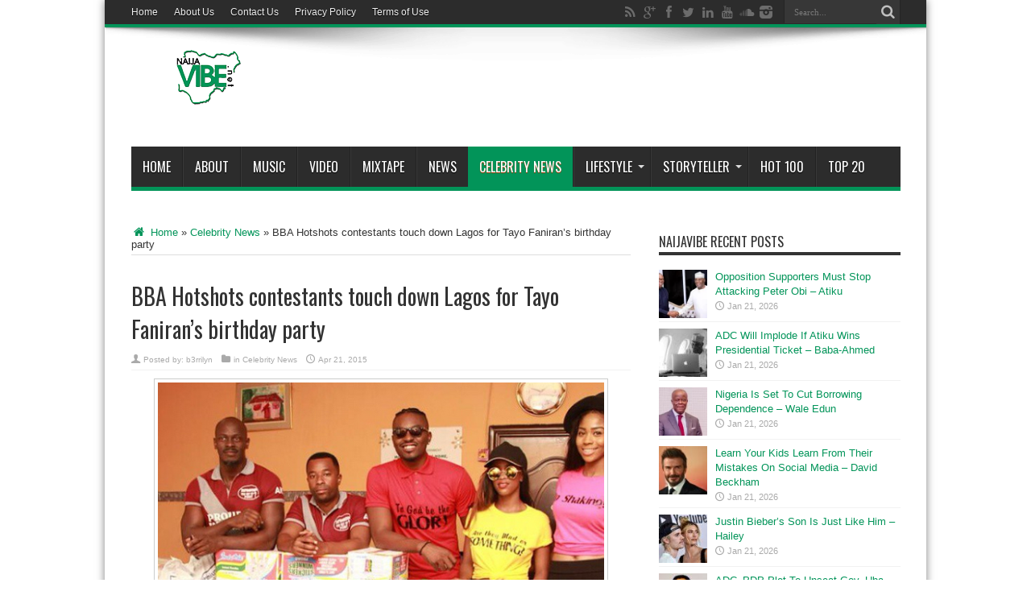

--- FILE ---
content_type: text/html; charset=utf-8
request_url: https://www.google.com/recaptcha/api2/aframe
body_size: 265
content:
<!DOCTYPE HTML><html><head><meta http-equiv="content-type" content="text/html; charset=UTF-8"></head><body><script nonce="o9AmIDlB1Uv0Bd7yI0sxmA">/** Anti-fraud and anti-abuse applications only. See google.com/recaptcha */ try{var clients={'sodar':'https://pagead2.googlesyndication.com/pagead/sodar?'};window.addEventListener("message",function(a){try{if(a.source===window.parent){var b=JSON.parse(a.data);var c=clients[b['id']];if(c){var d=document.createElement('img');d.src=c+b['params']+'&rc='+(localStorage.getItem("rc::a")?sessionStorage.getItem("rc::b"):"");window.document.body.appendChild(d);sessionStorage.setItem("rc::e",parseInt(sessionStorage.getItem("rc::e")||0)+1);localStorage.setItem("rc::h",'1768986541854');}}}catch(b){}});window.parent.postMessage("_grecaptcha_ready", "*");}catch(b){}</script></body></html>